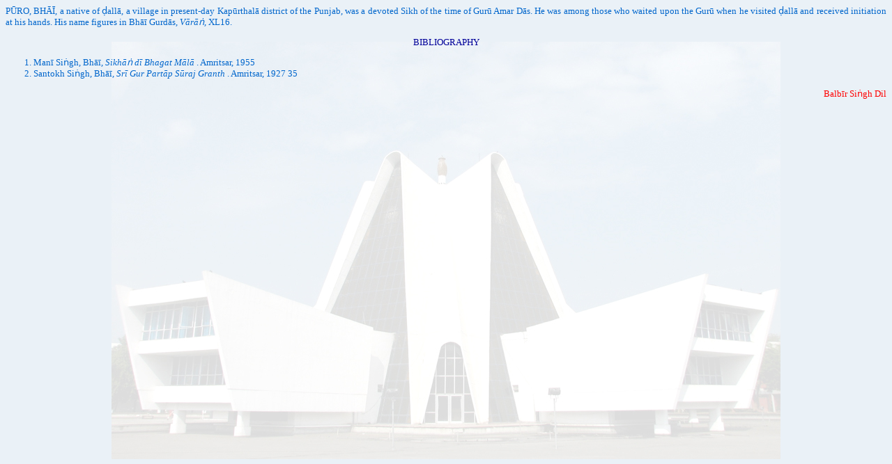

--- FILE ---
content_type: text/html
request_url: https://eos.learnpunjabi.org/PURO%20BHAI.html
body_size: 871
content:
<HTML><HEAD><TITLE>P&#362RO BH&#256&#298</TITLE>
<style type="text/css">
.BODY { background-color: #EAF1F7; background-image: url('images/gtbh.jpg'); background-repeat: no-repeat; background-attachment: fixed; background-position: center; color: #0066CC;}
.C1{text-align: justify;color: #0066CC;FONT-size: SMALL;FONT-family: Tahoma;}
.BIB{text-align: center;color: #000099;FONT-size: SMALL;FONT-family: Tahoma;}
.CONT{text-align: right;color: #FF0000;FONT-size: SMALL;FONT-family: Tahoma;}
</style><META NAME="keywords" CONTENT="PŪRO,BHĀĪ">
<META http-equiv="content-type" content="text/html; charset=UTF-8"></HEAD>
<BODY class="BODY" oncontextmenu="return false" ondragstart="return false" onselectstart="return false">
<FONT ALIGN="JUSTIFY" FACE="Tahoma">
<p class="C1">&#65279P&#362RO, BH&#256&#298, a native of &#7693all&#257, a village in present-day Kap&#363rthal&#257 district of the Punjab, was a devoted Sikh of the time of Gur&#363 Amar D&#257s. He was among those who waited upon the Gur&#363 when he visited &#7693all&#257 and received initiation at his hands. His name figures in Bh&#257&#299 Gurd&#257s, <i>V&#257r&#257&#7749</i>, XL16.</p>
</font>
<p class="BIB">
BIBLIOGRAPHY<p class="C1"><ol class="C1"><li class="C1"> Man&#299 Si&#7749gh, Bh&#257&#299, <i>Sikh&#257&#7749 d&#299 Bhagat M&#257l&#257 </i>. Amritsar, 1955<BR>
<li class="C1"> Santokh Si&#7749gh, Bh&#257&#299, <i>Sr&#299 Gur Part&#257p S&#363raj Granth </i>. Amritsar, 1927 35<BR>
</ol><p class="CONT">Balb&#299r Si&#7749gh Dil<br></p><BR>
</font><img src="counter.aspx" width="1px" height="1px" alt=""></HTML></BODY>
